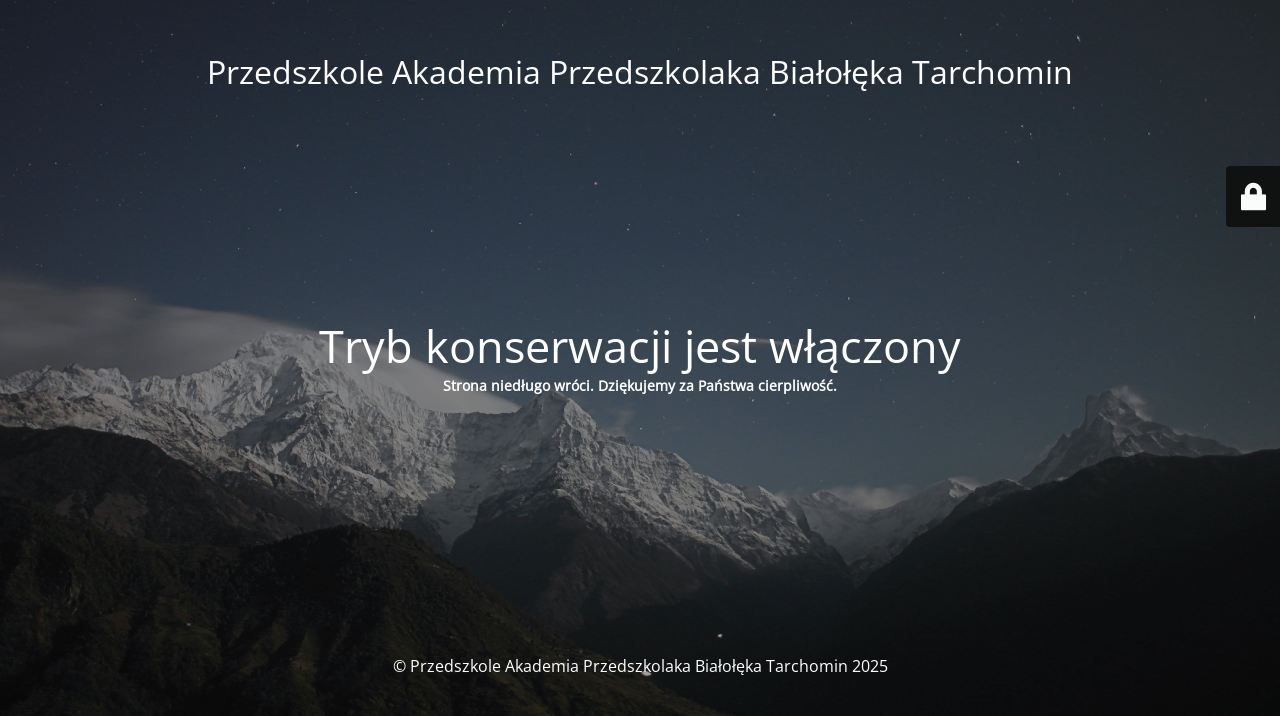

--- FILE ---
content_type: text/html; charset=UTF-8
request_url: https://blog.akademiaprzedszkolaka.org.pl/poznajemy-nasze-cialo/_mg_0345/
body_size: 2090
content:
<!DOCTYPE html>
<html lang="pl-PL">
<head>
	<meta charset="UTF-8" />
	<title>Strona w przebudowie</title>	<link rel="icon" href="https://blog.akademiaprzedszkolaka.org.pl/wp-content/uploads/2015/09/cropped-logoAP512x512px-32x32.jpg" sizes="32x32" />
<link rel="icon" href="https://blog.akademiaprzedszkolaka.org.pl/wp-content/uploads/2015/09/cropped-logoAP512x512px-192x192.jpg" sizes="192x192" />
<link rel="apple-touch-icon" href="https://blog.akademiaprzedszkolaka.org.pl/wp-content/uploads/2015/09/cropped-logoAP512x512px-180x180.jpg" />
<meta name="msapplication-TileImage" content="https://blog.akademiaprzedszkolaka.org.pl/wp-content/uploads/2015/09/cropped-logoAP512x512px-270x270.jpg" />
	<meta name="viewport" content="width=device-width, maximum-scale=1, initial-scale=1, minimum-scale=1">
	<meta name="description" content="Wykwalifikowana kadra. Przestronne, bogato wyposażone sale. Zapraszamy"/>
	<meta http-equiv="X-UA-Compatible" content="" />
	<meta property="og:site_name" content="Przedszkole Akademia Przedszkolaka Białołęka Tarchomin - Wykwalifikowana kadra. Przestronne, bogato wyposażone sale. Zapraszamy"/>
	<meta property="og:title" content="Strona w przebudowie"/>
	<meta property="og:type" content="Maintenance"/>
	<meta property="og:url" content="https://blog.akademiaprzedszkolaka.org.pl"/>
	<meta property="og:description" content="Strona niedługo wróci. Dziękujemy za Państwa cierpliwość."/>
		<link rel="profile" href="http://gmpg.org/xfn/11" />
	<link rel="pingback" href="https://blog.akademiaprzedszkolaka.org.pl/xmlrpc.php" />
	<link rel='stylesheet' id='mtnc-style-css' href='https://blog.akademiaprzedszkolaka.org.pl/wp-content/plugins/maintenance/load/css/style.css?ver=1756379398' type='text/css' media='all' />
<link rel='stylesheet' id='mtnc-fonts-css' href='https://blog.akademiaprzedszkolaka.org.pl/wp-content/plugins/maintenance/load/css/fonts.css?ver=1756379398' type='text/css' media='all' />
<style type="text/css">body {background-color: #111111}.preloader {background-color: #111111}body {font-family: Open Sans; }.site-title, .preloader i, .login-form, .login-form a.lost-pass, .btn-open-login-form, .site-content, .user-content-wrapper, .user-content, footer, .maintenance a{color: #ffffff;} a.close-user-content, #mailchimp-box form input[type="submit"], .login-form input#submit.button  {border-color:#ffffff} input[type="submit"]:hover{background-color:#ffffff} input:-webkit-autofill, input:-webkit-autofill:focus{-webkit-text-fill-color:#ffffff} body &gt; .login-form-container{background-color:#111111}.btn-open-login-form{background-color:#111111}input:-webkit-autofill, input:-webkit-autofill:focus{-webkit-box-shadow:0 0 0 50px #111111 inset}input[type='submit']:hover{color:#111111} #custom-subscribe #submit-subscribe:before{background-color:#111111} </style>    
    <!--[if IE]><script type="text/javascript" src="https://blog.akademiaprzedszkolaka.org.pl/wp-content/plugins/maintenance/load/js/jquery.backstretch.min.js"></script><![endif]--><link rel="stylesheet" href="https://fonts.bunny.net/css?family=Open%20Sans:300,300italic,regular,italic,600,600italic,700,700italic,800,800italic:300"></head>

<body class="maintenance ">

<div class="main-container">
	<div class="preloader"><i class="fi-widget" aria-hidden="true"></i></div>	<div id="wrapper">
		<div class="center logotype">
			<header>
				<div class="logo-box istext" rel="home"><h1 class="site-title">Przedszkole Akademia Przedszkolaka Białołęka Tarchomin</h1></div>			</header>
		</div>
		<div id="content" class="site-content">
			<div class="center">
                <h2 class="heading font-center" style="font-weight:300;font-style:normal">Tryb konserwacji jest włączony</h2><div class="description" style="font-weight:300;font-style:normal"><p style="text-align: center"><strong>Strona niedługo wróci. Dziękujemy za Państwa cierpliwość.</strong></p>
</div>			</div>
		</div>
	</div> <!-- end wrapper -->
	<footer>
		<div class="center">
			<div style="font-weight:300;font-style:normal">© Przedszkole Akademia Przedszkolaka Białołęka Tarchomin 2025</div>		</div>
	</footer>
					<picture class="bg-img">
						<img class="skip-lazy" src="https://blog.akademiaprzedszkolaka.org.pl/wp-content/uploads/2025/08/mt-sample-background.jpg">
		</picture>
	</div>

	<div class="login-form-container">
		<input type="hidden" id="mtnc_login_check" name="mtnc_login_check" value="8380f2ab2e" /><input type="hidden" name="_wp_http_referer" value="/poznajemy-nasze-cialo/_mg_0345/" /><form id="login-form" class="login-form" method="post"><label>Logowanie użytkowników</label><span class="login-error"></span><span class="licon user-icon"><input type="text" name="log" id="log" value="" size="20" class="input username" placeholder="Nazwa użytkownika" /></span><span class="picon pass-icon"><input type="password" name="pwd" id="login_password" value="" size="20" class="input password" placeholder="Hasło" /></span><a class="lost-pass" href="https://blog.akademiaprzedszkolaka.org.pl/wp-login.php?action=lostpassword">Zapomniane hasło</a><input type="submit" class="button" name="submit" id="submit" value="Logowanie" /><input type="hidden" name="is_custom_login" value="1" /><input type="hidden" id="mtnc_login_check" name="mtnc_login_check" value="8380f2ab2e" /><input type="hidden" name="_wp_http_referer" value="/poznajemy-nasze-cialo/_mg_0345/" /></form>		    <div id="btn-open-login-form" class="btn-open-login-form">
        <i class="fi-lock"></i>

    </div>
    <div id="btn-sound" class="btn-open-login-form sound">
        <i id="value_botton" class="fa fa-volume-off" aria-hidden="true"></i>
    </div>
    	</div>
<!--[if lte IE 10]>
<script type="text/javascript" src="https://blog.akademiaprzedszkolaka.org.pl/wp-includes/js/jquery/jquery.min.js?ver=1" id="jquery_ie-js"></script>
<![endif]-->
<!--[if !IE]><!--><script type="text/javascript" src="https://blog.akademiaprzedszkolaka.org.pl/wp-includes/js/jquery/jquery.min.js?ver=3.7.1" id="jquery-core-js"></script>
<script type="text/javascript" src="https://blog.akademiaprzedszkolaka.org.pl/wp-includes/js/jquery/jquery-migrate.min.js?ver=3.4.1" id="jquery-migrate-js"></script>
<!--<![endif]--><script type="text/javascript" id="_frontend-js-extra">
/* <![CDATA[ */
var mtnc_front_options = {"body_bg":"https:\/\/blog.akademiaprzedszkolaka.org.pl\/wp-content\/uploads\/2025\/08\/mt-sample-background.jpg","gallery_array":[],"blur_intensity":"5","font_link":["Open Sans:300,300italic,regular,italic,600,600italic,700,700italic,800,800italic:300"]};
/* ]]> */
</script>
<script type="text/javascript" src="https://blog.akademiaprzedszkolaka.org.pl/wp-content/plugins/maintenance/load/js/jquery.frontend.js?ver=1756379398" id="_frontend-js"></script>

</body>
</html>
